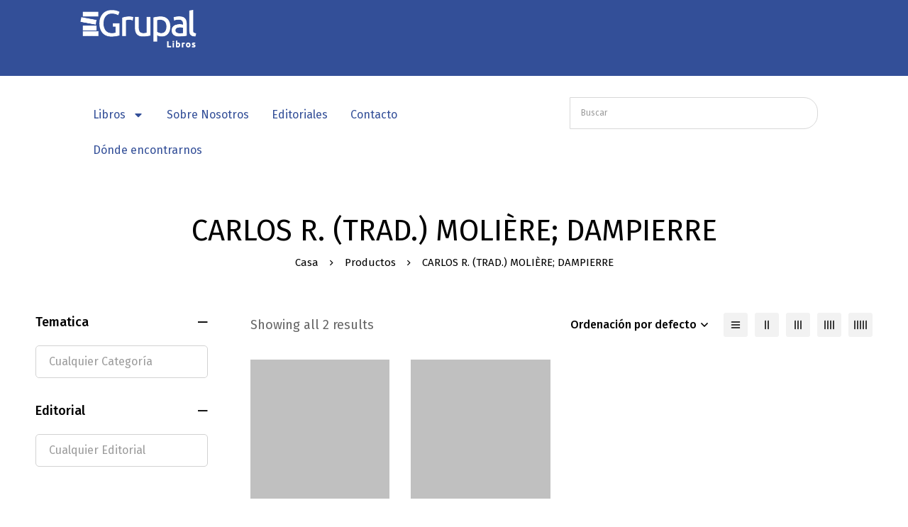

--- FILE ---
content_type: text/css
request_url: https://grupaldistribuidora.com.ar/wp-content/uploads/elementor/css/post-93340.css?ver=1765293705
body_size: 842
content:
.elementor-93340 .elementor-element.elementor-element-83a8f6e{--display:flex;--flex-direction:row;--container-widget-width:initial;--container-widget-height:100%;--container-widget-flex-grow:1;--container-widget-align-self:stretch;--flex-wrap-mobile:wrap;--gap:0px 0px;--row-gap:0px;--column-gap:0px;--flex-wrap:wrap;--margin-top:0px;--margin-bottom:0px;--margin-left:0px;--margin-right:0px;--padding-top:0px;--padding-bottom:0px;--padding-left:0px;--padding-right:0px;}.elementor-93340 .elementor-element.elementor-element-83a8f6e:not(.elementor-motion-effects-element-type-background), .elementor-93340 .elementor-element.elementor-element-83a8f6e > .elementor-motion-effects-container > .elementor-motion-effects-layer{background-color:var( --e-global-color-68345a7 );}.elementor-93340 .elementor-element.elementor-element-83a8f6e.e-con{--flex-grow:0;--flex-shrink:0;}.elementor-93340 .elementor-element.elementor-element-109a4fd{--display:grid;--min-height:0px;--e-con-grid-template-columns:repeat(2, 1fr);--e-con-grid-template-rows:repeat(1, 1fr);--grid-auto-flow:row;--margin-top:0px;--margin-bottom:0px;--margin-left:0px;--margin-right:0px;}.elementor-93340 .elementor-element.elementor-element-75550ba{width:100%;max-width:100%;text-align:left;}.elementor-93340 .elementor-element.elementor-element-75550ba > .elementor-widget-container{margin:0px 0px 0px 0px;padding:0px 0px 26px 0px;}.elementor-93340 .elementor-element.elementor-element-75550ba.elementor-element{--align-self:center;--order:-99999 /* order start hack */;--flex-grow:0;--flex-shrink:0;}.elementor-93340 .elementor-element.elementor-element-75550ba img{width:250px;opacity:1;}.elementor-93340 .elementor-element.elementor-element-40eb3a6{--display:flex;}.elementor-93340 .elementor-element.elementor-element-1d2923b{--display:flex;--flex-direction:row;--container-widget-width:calc( ( 1 - var( --container-widget-flex-grow ) ) * 100% );--container-widget-height:100%;--container-widget-flex-grow:1;--container-widget-align-self:stretch;--flex-wrap-mobile:wrap;--align-items:flex-start;--gap:0px 0px;--row-gap:0px;--column-gap:0px;--flex-wrap:wrap;--margin-top:0px;--margin-bottom:0px;--margin-left:0px;--margin-right:0px;}.elementor-93340 .elementor-element.elementor-element-021b398{--display:flex;--flex-direction:column;--container-widget-width:100%;--container-widget-height:initial;--container-widget-flex-grow:0;--container-widget-align-self:initial;--flex-wrap-mobile:wrap;}.elementor-93340 .elementor-element.elementor-element-021b398.e-con{--flex-grow:0;--flex-shrink:0;}.elementor-93340 .elementor-element.elementor-element-077be34{width:var( --container-widget-width, 92.85% );max-width:92.85%;--container-widget-width:92.85%;--container-widget-flex-grow:0;--e-nav-menu-horizontal-menu-item-margin:calc( 0px / 2 );--nav-menu-icon-size:0px;}.elementor-93340 .elementor-element.elementor-element-077be34 > .elementor-widget-container{margin:0px 0px 0px 0px;}.elementor-93340 .elementor-element.elementor-element-077be34.elementor-element{--align-self:center;--flex-grow:0;--flex-shrink:0;}.elementor-93340 .elementor-element.elementor-element-077be34 .elementor-menu-toggle{margin-right:auto;border-width:0px;}.elementor-93340 .elementor-element.elementor-element-077be34 .elementor-nav-menu .elementor-item{font-size:16px;font-weight:400;}.elementor-93340 .elementor-element.elementor-element-077be34 .elementor-nav-menu--main .elementor-item{color:var( --e-global-color-68345a7 );fill:var( --e-global-color-68345a7 );padding-left:16px;padding-right:16px;padding-top:15px;padding-bottom:15px;}.elementor-93340 .elementor-element.elementor-element-077be34 .elementor-nav-menu--main:not(.elementor-nav-menu--layout-horizontal) .elementor-nav-menu > li:not(:last-child){margin-bottom:0px;}.elementor-93340 .elementor-element.elementor-element-077be34 div.elementor-menu-toggle{color:var( --e-global-color-68345a7 );}.elementor-93340 .elementor-element.elementor-element-077be34 div.elementor-menu-toggle svg{fill:var( --e-global-color-68345a7 );}.elementor-93340 .elementor-element.elementor-element-41b4a41{--display:flex;--flex-direction:column;--container-widget-width:100%;--container-widget-height:initial;--container-widget-flex-grow:0;--container-widget-align-self:initial;--flex-wrap-mobile:wrap;}.elementor-93340 .elementor-element.elementor-element-41b4a41.e-con{--flex-grow:0;--flex-shrink:0;}.elementor-93340 .elementor-element.elementor-element-0f225de{width:100%;max-width:100%;}.elementor-93340 .elementor-element.elementor-element-0f225de > .elementor-widget-container{margin:0px 0px 0px 0px;padding:0px 0px 0px 0px;}.elementor-93340 .elementor-element.elementor-element-0f225de.elementor-element{--align-self:center;}.elementor-theme-builder-content-area{height:400px;}.elementor-location-header:before, .elementor-location-footer:before{content:"";display:table;clear:both;}@media(min-width:361px){.elementor-93340 .elementor-element.elementor-element-021b398{--width:63.66%;}.elementor-93340 .elementor-element.elementor-element-41b4a41{--width:33.035%;}}@media(max-width:1199px) and (min-width:361px){.elementor-93340 .elementor-element.elementor-element-021b398{--width:15%;}.elementor-93340 .elementor-element.elementor-element-41b4a41{--width:85%;}}@media(max-width:991px) and (min-width:361px){.elementor-93340 .elementor-element.elementor-element-021b398{--width:15%;}.elementor-93340 .elementor-element.elementor-element-41b4a41{--width:85%;}}@media(max-width:575px) and (min-width:361px){.elementor-93340 .elementor-element.elementor-element-1d2923b{--width:100%;}.elementor-93340 .elementor-element.elementor-element-021b398{--width:20%;}.elementor-93340 .elementor-element.elementor-element-41b4a41{--width:80%;}}@media(min-width:1600px){.elementor-93340 .elementor-element.elementor-element-83a8f6e{--min-height:0px;--justify-content:center;--align-items:center;--container-widget-width:calc( ( 1 - var( --container-widget-flex-grow ) ) * 100% );}.elementor-93340 .elementor-element.elementor-element-109a4fd{--min-height:0px;--e-con-grid-template-columns:repeat(2, 1fr);--e-con-grid-template-rows:repeat(1, 1fr);--grid-auto-flow:row;}.elementor-93340 .elementor-element.elementor-element-75550ba.elementor-element{--order:-99999 /* order start hack */;--flex-grow:0;--flex-shrink:0;}.elementor-93340 .elementor-element.elementor-element-75550ba{text-align:left;}.elementor-93340 .elementor-element.elementor-element-75550ba img{width:250px;max-width:100%;height:100%;border-radius:0px 0px 0px 0px;}.elementor-93340 .elementor-element.elementor-element-077be34{width:auto;max-width:auto;}.elementor-93340 .elementor-element.elementor-element-077be34.elementor-element{--flex-grow:1;--flex-shrink:0;}.elementor-93340 .elementor-element.elementor-element-077be34 .elementor-nav-menu .elementor-item{font-size:16px;}}@media(max-width:1199px){.elementor-93340 .elementor-element.elementor-element-109a4fd{--grid-auto-flow:row;}.elementor-93340 .elementor-element.elementor-element-75550ba{text-align:left;}}@media(max-width:991px){.elementor-93340 .elementor-element.elementor-element-109a4fd{--grid-auto-flow:row;}.elementor-93340 .elementor-element.elementor-element-077be34{--nav-menu-icon-size:30px;}}@media(max-width:767px){.elementor-93340 .elementor-element.elementor-element-109a4fd{--grid-auto-flow:row;}.elementor-93340 .elementor-element.elementor-element-75550ba{text-align:left;}.elementor-93340 .elementor-element.elementor-element-077be34.elementor-element{--align-self:flex-start;}}@media(max-width:575px){.elementor-93340 .elementor-element.elementor-element-109a4fd{--grid-auto-flow:row;}.elementor-93340 .elementor-element.elementor-element-75550ba{text-align:left;}.elementor-93340 .elementor-element.elementor-element-75550ba img{width:100%;}.elementor-93340 .elementor-element.elementor-element-021b398{--flex-direction:row;--container-widget-width:initial;--container-widget-height:100%;--container-widget-flex-grow:1;--container-widget-align-self:stretch;--flex-wrap-mobile:wrap;--justify-content:flex-start;}}@media(max-width:360px){.elementor-93340 .elementor-element.elementor-element-83a8f6e{--width:100%;--justify-content:center;--align-items:stretch;--container-widget-width:calc( ( 1 - var( --container-widget-flex-grow ) ) * 100% );--flex-wrap:wrap;--align-content:center;}.elementor-93340 .elementor-element.elementor-element-83a8f6e.e-con{--align-self:center;--flex-grow:0;--flex-shrink:1;}.elementor-93340 .elementor-element.elementor-element-109a4fd{--e-con-grid-template-columns:repeat(1, 1fr);--grid-auto-flow:row;}.elementor-93340 .elementor-element.elementor-element-75550ba.elementor-element{--align-self:center;--flex-grow:0;--flex-shrink:1;}.elementor-93340 .elementor-element.elementor-element-75550ba{text-align:center;}.elementor-93340 .elementor-element.elementor-element-75550ba img{width:80%;max-width:100%;}.elementor-93340 .elementor-element.elementor-element-021b398{--width:20%;}.elementor-93340 .elementor-element.elementor-element-077be34.elementor-element{--align-self:center;}.elementor-93340 .elementor-element.elementor-element-41b4a41{--width:80%;}}/* Start custom CSS for container, class: .elementor-element-83a8f6e */.aws-container .aws-search-form .aws-search-btn.aws-form-btn {
    
    border-top-left-radius: 20px !important;
    border-bottom-left-radius: 20px !important;
}
.aws-container .aws-search-field {
    
    border-top-right-radius: 20px !important;
    border-bottom-right-radius: 20px !important;
}/* End custom CSS */

--- FILE ---
content_type: text/css
request_url: https://grupaldistribuidora.com.ar/wp-content/uploads/elementor/css/post-6422.css?ver=1765293705
body_size: 1099
content:
.elementor-6422 .elementor-element.elementor-element-0c3d631 > .elementor-container > .elementor-row{align-items:center;}.elementor-6422 .elementor-element.elementor-element-0c3d631:not(.elementor-motion-effects-element-type-background), .elementor-6422 .elementor-element.elementor-element-0c3d631 > .elementor-motion-effects-container > .elementor-motion-effects-layer{background-color:var( --e-global-color-68345a7 );}.elementor-6422 .elementor-element.elementor-element-0c3d631{border-style:none;transition:background 0.3s, border 0.3s, border-radius 0.3s, box-shadow 0.3s;}.elementor-6422 .elementor-element.elementor-element-0c3d631 > .elementor-background-overlay{transition:background 0.3s, border-radius 0.3s, opacity 0.3s;}.elementor-bc-flex-widget .elementor-6422 .elementor-element.elementor-element-dddd8f3.elementor-column .elementor-widget-wrap{align-items:flex-start;}.elementor-6422 .elementor-element.elementor-element-dddd8f3.elementor-column.elementor-element[data-element_type="column"] > .elementor-widget-wrap.elementor-element-populated{align-content:flex-start;align-items:flex-start;}.elementor-6422 .elementor-element.elementor-element-dddd8f3 > .elementor-element-populated{border-style:none;}body:not(.rtl) .elementor-6422 .elementor-element.elementor-element-dddd8f3 > .elementor-element-populated.elementor-element-populated{padding:0px 15px 42px 15px;}body.rtl .elementor-6422 .elementor-element.elementor-element-dddd8f3 > .elementor-element-populated.elementor-element-populated{padding:0px 15px 42px 15px;}.elementor-6422 .elementor-element.elementor-element-7dfbcc8 > .elementor-widget-container{margin:40px 0px 0px 0px;}.elementor-6422 .elementor-element.elementor-element-7dfbcc8.elementor-element{--flex-grow:0;--flex-shrink:0;}.elementor-6422 .elementor-element.elementor-element-7dfbcc8{text-align:left;}.elementor-6422 .elementor-element.elementor-element-7dfbcc8 img{width:60%;border-radius:0px 0px 0px 0px;}.elementor-6422 .elementor-element.elementor-element-ffe352d > .elementor-widget-container{margin:0px 0px 0px 38px;}.elementor-6422 .elementor-element.elementor-element-ffe352d.elementor-element{--flex-grow:0;--flex-shrink:0;}.elementor-6422 .elementor-element.elementor-element-ffe352d{text-align:left;}.elementor-6422 .elementor-element.elementor-element-ffe352d .elementor-heading-title{font-size:14px;color:#FFFFFF;}.elementor-6422 .elementor-element.elementor-element-d2ed7bb{--spacer-size:10px;}.elementor-6422 .elementor-element.elementor-element-d4939bb .elementor-repeater-item-de0fb98.elementor-social-icon{background-color:var( --e-global-color-68345a7 );}.elementor-6422 .elementor-element.elementor-element-d4939bb .elementor-repeater-item-de0fb98.elementor-social-icon i{color:#F1F1F1;}.elementor-6422 .elementor-element.elementor-element-d4939bb .elementor-repeater-item-de0fb98.elementor-social-icon svg{fill:#F1F1F1;}.elementor-6422 .elementor-element.elementor-element-d4939bb .elementor-repeater-item-b23ad34.elementor-social-icon i{color:#F1F1F1;}.elementor-6422 .elementor-element.elementor-element-d4939bb .elementor-repeater-item-b23ad34.elementor-social-icon svg{fill:#F1F1F1;}.elementor-6422 .elementor-element.elementor-element-d4939bb .elementor-repeater-item-f6a8816.elementor-social-icon i{color:#F1F1F1;}.elementor-6422 .elementor-element.elementor-element-d4939bb .elementor-repeater-item-f6a8816.elementor-social-icon svg{fill:#F1F1F1;}.elementor-6422 .elementor-element.elementor-element-d4939bb{--grid-template-columns:repeat(0, auto);--icon-size:18px;--grid-column-gap:0px;--grid-row-gap:0px;}.elementor-6422 .elementor-element.elementor-element-d4939bb .elementor-widget-container{text-align:left;}.elementor-6422 .elementor-element.elementor-element-d4939bb > .elementor-widget-container{margin:0px 0px 0px 30px;}.elementor-6422 .elementor-element.elementor-element-d4939bb.elementor-element{--flex-grow:0;--flex-shrink:0;}.elementor-6422 .elementor-element.elementor-element-d4939bb .elementor-social-icon{background-color:#334F98;}.elementor-6422 .elementor-element.elementor-element-d4939bb .elementor-social-icon i{color:#000000;}.elementor-6422 .elementor-element.elementor-element-d4939bb .elementor-social-icon svg{fill:#000000;}.elementor-6422 .elementor-element.elementor-element-d4939bb .elementor-icon{border-radius:0px 0px 0px 0px;}.elementor-bc-flex-widget .elementor-6422 .elementor-element.elementor-element-e255620.elementor-column .elementor-widget-wrap{align-items:center;}.elementor-6422 .elementor-element.elementor-element-e255620.elementor-column.elementor-element[data-element_type="column"] > .elementor-widget-wrap.elementor-element-populated{align-content:center;align-items:center;}.elementor-6422 .elementor-element.elementor-element-e255620 > .elementor-element-populated{border-style:none;}body:not(.rtl) .elementor-6422 .elementor-element.elementor-element-e255620 > .elementor-element-populated.elementor-element-populated{padding:0px 15px 42px 15px;}body.rtl .elementor-6422 .elementor-element.elementor-element-e255620 > .elementor-element-populated.elementor-element-populated{padding:0px 15px 42px 15px;}.elementor-6422 .elementor-element.elementor-element-0e040c9 > .elementor-widget-container{margin:40px 0px 0px 0px;padding:0px 0px 0px 0px;}.elementor-6422 .elementor-element.elementor-element-0e040c9 .link{align-items:center;}.elementor-6422 .elementor-element.elementor-element-0e040c9 .elementor-widget-container{display:flex;justify-content:flex-start;}.elementor-6422 .elementor-element.elementor-element-0e040c9.minimog-list-layout-block .item + .item, .elementor-6422 .elementor-element.elementor-element-0e040c9.minimog-list-layout-columns .item:nth-child(2) ~ .item{margin-top:0px;}.elementor-6422 .elementor-element.elementor-element-0e040c9.minimog-list-layout-inline .item{margin-bottom:0px;}.elementor-6422 .elementor-element.elementor-element-0e040c9 .text{font-size:16px;line-height:30px;color:#FFFFFF;}.elementor-6422 .elementor-element.elementor-element-0e040c9 .text .stop-a{stop-color:#FFFFFF;}.elementor-6422 .elementor-element.elementor-element-0e040c9 .text .stop-b{stop-color:#FFFFFF;}.elementor-6422 .elementor-element.elementor-element-0e040c9 .link:hover .text{color:#000000;}.elementor-6422 .elementor-element.elementor-element-0e040c9 .link:hover .text .stop-a{stop-color:#000000;}.elementor-6422 .elementor-element.elementor-element-0e040c9 .link:hover .text .stop-b{stop-color:#000000;}.elementor-bc-flex-widget .elementor-6422 .elementor-element.elementor-element-ce94e23.elementor-column .elementor-widget-wrap{align-items:flex-end;}.elementor-6422 .elementor-element.elementor-element-ce94e23.elementor-column.elementor-element[data-element_type="column"] > .elementor-widget-wrap.elementor-element-populated{align-content:flex-end;align-items:flex-end;}.elementor-6422 .elementor-element.elementor-element-ce94e23 > .elementor-element-populated{border-style:none;text-align:center;}body:not(.rtl) .elementor-6422 .elementor-element.elementor-element-ce94e23 > .elementor-element-populated.elementor-element-populated{padding:00px 15px 42px 15px;}body.rtl .elementor-6422 .elementor-element.elementor-element-ce94e23 > .elementor-element-populated.elementor-element-populated{padding:00px 15px 42px 15px;}.elementor-6422 .elementor-element.elementor-element-1944442 > .elementor-widget-container{padding:15px 15px 0px 15px;}.elementor-6422 .elementor-element.elementor-element-1944442{text-align:left;}.elementor-6422 .elementor-element.elementor-element-1944442 .elementor-heading-title{font-size:16px;color:#FFFFFF;}.elementor-6422 .elementor-element.elementor-element-ef1f603 > .elementor-widget-container{padding:15px 15px 15px 15px;}.elementor-6422 .elementor-element.elementor-element-ef1f603.elementor-element{--flex-grow:0;--flex-shrink:0;}@media(max-width:1199px){.elementor-6422 .elementor-element.elementor-element-7dfbcc8{text-align:left;}.elementor-6422 .elementor-element.elementor-element-7dfbcc8 img{width:75%;}.elementor-6422 .elementor-element.elementor-element-ffe352d > .elementor-widget-container{margin:0px 0px 0px 40px;}.elementor-6422 .elementor-element.elementor-element-ffe352d{text-align:left;}.elementor-6422 .elementor-element.elementor-element-d4939bb > .elementor-widget-container{margin:0px 0px 0px 32px;}.elementor-6422 .elementor-element.elementor-element-1944442{text-align:left;}}@media(min-width:361px){.elementor-6422 .elementor-element.elementor-element-dddd8f3{width:40.323%;}.elementor-6422 .elementor-element.elementor-element-e255620{width:19.162%;}.elementor-6422 .elementor-element.elementor-element-ce94e23{width:40.153%;}}@media(max-width:991px) and (min-width:361px){.elementor-6422 .elementor-element.elementor-element-dddd8f3{width:50%;}.elementor-6422 .elementor-element.elementor-element-e255620{width:50%;}.elementor-6422 .elementor-element.elementor-element-ce94e23{width:50%;}}@media(max-width:767px) and (min-width:361px){.elementor-6422 .elementor-element.elementor-element-dddd8f3{width:100%;}}@media(max-width:575px) and (min-width:361px){.elementor-6422 .elementor-element.elementor-element-dddd8f3{width:100%;}.elementor-6422 .elementor-element.elementor-element-e255620{width:100%;}.elementor-6422 .elementor-element.elementor-element-ce94e23{width:100%;}}@media(min-width:1600px){body:not(.rtl) .elementor-6422 .elementor-element.elementor-element-dddd8f3 > .elementor-element-populated.elementor-element-populated{padding:0px 15px 57px 15px;}body.rtl .elementor-6422 .elementor-element.elementor-element-dddd8f3 > .elementor-element-populated.elementor-element-populated{padding:0px 15px 57px 15px;}body:not(.rtl) .elementor-6422 .elementor-element.elementor-element-e255620 > .elementor-element-populated.elementor-element-populated{padding:0px 15px 57px 35px;}body.rtl .elementor-6422 .elementor-element.elementor-element-e255620 > .elementor-element-populated.elementor-element-populated{padding:0px 35px 57px 15px;}body:not(.rtl) .elementor-6422 .elementor-element.elementor-element-ce94e23 > .elementor-element-populated.elementor-element-populated{padding:0px 15px 57px 35px;}body.rtl .elementor-6422 .elementor-element.elementor-element-ce94e23 > .elementor-element-populated.elementor-element-populated{padding:0px 35px 57px 15px;}}@media(max-width:991px){.elementor-6422 .elementor-element.elementor-element-0c3d631{padding:30px 0px 30px 0px;}body:not(.rtl) .elementor-6422 .elementor-element.elementor-element-dddd8f3 > .elementor-element-populated.elementor-element-populated{padding:0px 0px 0px 0px;}body.rtl .elementor-6422 .elementor-element.elementor-element-dddd8f3 > .elementor-element-populated.elementor-element-populated{padding:0px 0px 0px 0px;}.elementor-6422 .elementor-element.elementor-element-7dfbcc8{width:var( --container-widget-width, 254px );max-width:254px;--container-widget-width:254px;--container-widget-flex-grow:0;}.elementor-6422 .elementor-element.elementor-element-7dfbcc8 img{width:85%;}.elementor-6422 .elementor-element.elementor-element-d4939bb{width:var( --container-widget-width, 255px );max-width:255px;--container-widget-width:255px;--container-widget-flex-grow:0;}body:not(.rtl) .elementor-6422 .elementor-element.elementor-element-e255620 > .elementor-element-populated.elementor-element-populated{padding:15px 0px 15px 15px;}body.rtl .elementor-6422 .elementor-element.elementor-element-e255620 > .elementor-element-populated.elementor-element-populated{padding:15px 15px 15px 0px;}.elementor-6422 .elementor-element.elementor-element-0e040c9 > .elementor-widget-container{margin:40px 0px 0px 39px;}.elementor-6422 .elementor-element.elementor-element-0e040c9.elementor-element{--align-self:center;}body:not(.rtl) .elementor-6422 .elementor-element.elementor-element-ce94e23 > .elementor-element-populated.elementor-element-populated{padding:40px 15px 15px 15px;}body.rtl .elementor-6422 .elementor-element.elementor-element-ce94e23 > .elementor-element-populated.elementor-element-populated{padding:40px 15px 15px 15px;}.elementor-6422 .elementor-element.elementor-element-ef1f603{width:var( --container-widget-width, 249px );max-width:249px;--container-widget-width:249px;--container-widget-flex-grow:0;}}@media(max-width:767px){.elementor-6422 .elementor-element.elementor-element-7dfbcc8{width:var( --container-widget-width, 570px );max-width:570px;--container-widget-width:570px;--container-widget-flex-grow:0;text-align:center;}.elementor-6422 .elementor-element.elementor-element-7dfbcc8 > .elementor-widget-container{margin:10px 10px 0px 10px;}.elementor-6422 .elementor-element.elementor-element-7dfbcc8 img{width:50%;}.elementor-6422 .elementor-element.elementor-element-ffe352d{text-align:center;}.elementor-6422 .elementor-element.elementor-element-d4939bb .elementor-widget-container{text-align:center;}.elementor-6422 .elementor-element.elementor-element-d4939bb{width:var( --container-widget-width, 573px );max-width:573px;--container-widget-width:573px;--container-widget-flex-grow:0;}.elementor-bc-flex-widget .elementor-6422 .elementor-element.elementor-element-e255620.elementor-column .elementor-widget-wrap{align-items:center;}.elementor-6422 .elementor-element.elementor-element-e255620.elementor-column.elementor-element[data-element_type="column"] > .elementor-widget-wrap.elementor-element-populated{align-content:center;align-items:center;}.elementor-6422 .elementor-element.elementor-element-0e040c9 > .elementor-widget-container{margin:10px 10px 10px 10px;}body:not(.rtl) .elementor-6422 .elementor-element.elementor-element-ce94e23 > .elementor-element-populated.elementor-element-populated{padding:10px 10px 10px 10px;}body.rtl .elementor-6422 .elementor-element.elementor-element-ce94e23 > .elementor-element-populated.elementor-element-populated{padding:10px 10px 10px 10px;}}@media(max-width:575px){body:not(.rtl) .elementor-6422 .elementor-element.elementor-element-dddd8f3 > .elementor-element-populated.elementor-element-populated{padding:0px 15px 0px 15px;}body.rtl .elementor-6422 .elementor-element.elementor-element-dddd8f3 > .elementor-element-populated.elementor-element-populated{padding:0px 15px 0px 15px;}.elementor-6422 .elementor-element.elementor-element-7dfbcc8{width:var( --container-widget-width, 329px );max-width:329px;--container-widget-width:329px;--container-widget-flex-grow:0;}.elementor-6422 .elementor-element.elementor-element-7dfbcc8 > .elementor-widget-container{margin:0px 0px 0px 0px;}.elementor-6422 .elementor-element.elementor-element-7dfbcc8 img{width:75%;}.elementor-6422 .elementor-element.elementor-element-ffe352d{width:var( --container-widget-width, 325px );max-width:325px;--container-widget-width:325px;--container-widget-flex-grow:0;}.elementor-6422 .elementor-element.elementor-element-ffe352d > .elementor-widget-container{margin:0px 0px 0px 0px;}.elementor-6422 .elementor-element.elementor-element-d4939bb{width:var( --container-widget-width, 327px );max-width:327px;--container-widget-width:327px;--container-widget-flex-grow:0;}.elementor-6422 .elementor-element.elementor-element-d4939bb > .elementor-widget-container{margin:0px 0px 0px 0px;}body:not(.rtl) .elementor-6422 .elementor-element.elementor-element-e255620 > .elementor-element-populated.elementor-element-populated{padding:15px 15px 0px 15px;}body.rtl .elementor-6422 .elementor-element.elementor-element-e255620 > .elementor-element-populated.elementor-element-populated{padding:15px 15px 0px 15px;}.elementor-6422 .elementor-element.elementor-element-0e040c9 > .elementor-widget-container{margin:3px 0px 0px 0px;}.elementor-6422 .elementor-element.elementor-element-0e040c9 .elementor-widget-container{display:flex;justify-content:center;}.elementor-6422 .elementor-element.elementor-element-0e040c9 .minimog-list{text-align:center;}body:not(.rtl) .elementor-6422 .elementor-element.elementor-element-ce94e23 > .elementor-element-populated.elementor-element-populated{padding:15px 15px 0px 15px;}body.rtl .elementor-6422 .elementor-element.elementor-element-ce94e23 > .elementor-element-populated.elementor-element-populated{padding:15px 15px 0px 15px;}.elementor-6422 .elementor-element.elementor-element-1944442{text-align:center;}.elementor-6422 .elementor-element.elementor-element-ef1f603{width:var( --container-widget-width, 330px );max-width:330px;--container-widget-width:330px;--container-widget-flex-grow:0;}}@media(max-width:360px){.elementor-6422 .elementor-element.elementor-element-7dfbcc8{width:var( --container-widget-width, 328px );max-width:328px;--container-widget-width:328px;--container-widget-flex-grow:0;}.elementor-6422 .elementor-element.elementor-element-7dfbcc8 > .elementor-widget-container{margin:0px 0px 0px 0px;}.elementor-6422 .elementor-element.elementor-element-ffe352d{width:var( --container-widget-width, 326px );max-width:326px;--container-widget-width:326px;--container-widget-flex-grow:0;}.elementor-6422 .elementor-element.elementor-element-ffe352d > .elementor-widget-container{margin:0px 0px 0px 0px;}.elementor-6422 .elementor-element.elementor-element-d4939bb{width:var( --container-widget-width, 331px );max-width:331px;--container-widget-width:331px;--container-widget-flex-grow:0;}.elementor-6422 .elementor-element.elementor-element-d4939bb > .elementor-widget-container{margin:0px 0px 0px 0px;padding:0px 0px 0px 0px;}.elementor-6422 .elementor-element.elementor-element-0e040c9 .elementor-widget-container{display:flex;justify-content:center;}.elementor-6422 .elementor-element.elementor-element-0e040c9 .minimog-list{text-align:center;}.elementor-6422 .elementor-element.elementor-element-1944442{text-align:center;}.elementor-6422 .elementor-element.elementor-element-ef1f603{width:var( --container-widget-width, 328px );max-width:328px;--container-widget-width:328px;--container-widget-flex-grow:0;}}